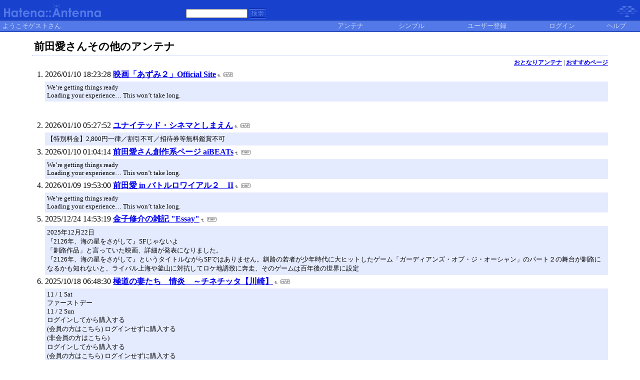

--- FILE ---
content_type: text/html; charset=euc-jp
request_url: https://a.hatena.ne.jp/ailove1311/
body_size: 28608
content:
<!DOCTYPE HTML PUBLIC "-//W3C//DTD HTML 4.01 Transitional//EN">
<html>
<head>
<meta name="viewport" content="width=device-width">
<!--京-->
<meta http-equiv="Content-Type" content="text/html; charset=EUC-JP">
<meta http-equiv="Content-Style-Type" content="text/css">
<meta http-equiv="Content-Script-Type" content="text/javascript">
<meta name="referrer" content="unsafe-url">
<link rel="stylesheet" href="/css/base.css?20190110" type="text/css" media="all">

<title>はてなアンテナ - 前田愛さんのアンテナ</title>
<link rel="alternate" type="application/rss+xml" title="RSS" href="http://a.hatena.ne.jp/ailove1311/rss">
<link rel="shortcut icon" href="/images/de_favicon.ico">
<link rel="alternate" media="handheld" type="text/html" href="http://a.hatena.ne.jp/ailove1311/mobile" />

<script type="text/javascript" src="/js/MochiKit/Base.js"></script>
<script type="text/javascript" src="/js/MochiKit/Iter.js"></script>
<script type="text/javascript" src="/js/MochiKit/DOM.js"></script>
<script type="text/javascript" src="/js/MochiKit/Style.js"></script>
<script type="text/javascript" src="/js/MochiKit/Signal.js"></script>
<script type="text/javascript" src="/js/MochiKit/Async.js"></script>
<script type="text/javascript" src="/js/MochiKit/Logging.js"></script>
<script type="text/javascript" src="/js/VisitedCheck.js"></script>
<script type="text/javascript" src="/js/TimedObserver.js"></script>
<script type="text/javascript" src="/js/Hatena/Antenna.js?2"></script>

<script type="text/javascript">
<!--

connect(window, 'onload', Hatena.Antenna, 'initialize');
connect(window, 'onload', Hatena.Antenna.Group, 'initialize');


-->
</script>
<link rel="stylesheet" href="/theme/hatena/hatena.css" type="text/css" media="all">
<style type="text/css">
<!--
body {
  margin-top: 0;
  margin-bottom: 0;
  margin-left: 0;
  margin-right: 0;
  padding: 0;
  background-color: #FFFFFF;
}
li {
  font-size: 12pt;
}
a {
  font-weight: bold;
}
h1 {
  text-align: left;
  font-size: 16pt;
  font-weight: bold;
  border-bottom: 1px dotted #ADB2FF;
  margin-top: 10px;
  margin-bottom: 5px;
  margin-left: 5%;
  margin-right: 5%;
  padding: 4px 4px 4px 4px;
}
ol {
  margin-top: 5px;
  margin-bottom: 5px;
  margin-left: 50px;
  margin-right: 5%;
}
.diff {
  font-size: 10pt;
  background-color: #E5EBFF;
  margin-top: 3px;
  margin-bottom: 3px;
  padding: 4px 4px 4px 4px;
}
.pager {
  font-size: 9pt;
  text-align: right;
  margin-top: 3px;
  margin-bottom: 3px;
  margin-right: 5%;
}

div.adminmenu {
  font-size: 90%;
  margin: 2% 5% 0% 0%;
  text-align: right
}
span.adminmenu {}
div.footer {
  color: #cccccc;
  margin: 5px;
  font-size: 80%;
  text-align: center;
}
form.hatena-searchform {
  text-align: right;
  margin-right: 5%;
}

-->
</style>


<script src="https://cdn.pool.st-hatena.com/valve/valve.js" async charset="utf-8"></script>
<script>
valve = window.valve || [];
valve.push(function(v) {
    v.config({
      service: 'antenna',
      disableHatenaContentMatch: true,
      content: {
        result: 'ng'
      }
    });
    
        try {
            var parentRect = document.getElementById('ad-index-pc-1').parentNode.getBoundingClientRect();
            v.defineDFPSlot({
                unit  :'/4374287/ant_pc_e_1_7290_0_no',
                sizes : { max: [ parentRect.width, 100 ] },
                slotId: 'ad-index-pc-1',
            });
        } catch (e) {
            console.error(e);
        }

        v.defineDFPSlot({
            unit  :'/4374287/ant_pc_e_2_3328_0_no_ri',
            sizes : [[300, 250], [336, 280]],
            slotId: 'ad-index-pc-2-right',
        });
        v.defineDFPSlot({
            unit  :'/4374287/ant_pc_e_2_3328_0_no_le',
            sizes : [[300, 250], [336, 280]],
            slotId: 'ad-index-pc-2-left',
        });

        v.defineDFPSlot({
            unit  :'/4374287/ant_pc_e_3_3328_0_no_ri',
            sizes : [[300, 250], [336, 280]],
            slotId: 'ad-index-pc-3-right',
        });
        v.defineDFPSlot({
            unit  :'/4374287/ant_pc_e_3_3328_0_no_le',
            sizes : [[300, 250], [336, 280]],
            slotId: 'ad-index-pc-3-left',
        });

        v.defineDFPSlot({
            unit  :'/4374287/ant_pc_e_4_3328_0_no_ri',
            sizes : [[300, 250], [336, 280]],
            slotId: 'ad-index-pc-4-right',
        });
        v.defineDFPSlot({
            unit  :'/4374287/ant_pc_e_4_3328_0_no_le',
            sizes : [[300, 250], [336, 280]],
            slotId: 'ad-index-pc-4-left',
        });
    
    v.sealDFPSlots();
});
</script>
<script id="valve-dmp" data-service="antenna" src="https://cdn.pool.st-hatena.com/valve/dmp.js" async></script>

</head>
<body class="page-index">
<!-- Google Tag Manager -->
<noscript><iframe src="//www.googletagmanager.com/ns.html?id=GTM-52JV3B"
height="0" width="0" style="display:none;visibility:hidden"></iframe></noscript>
<script>
<!--
(function(w,d,s,l,i){w[l]=w[l]||[];w[l].push({'gtm.start':
new Date().getTime(),event:'gtm.js'});var f=d.getElementsByTagName(s)[0],
j=d.createElement(s),dl=l!='dataLayer'?'&l='+l:'';j.async=true;j.src=
'//www.googletagmanager.com/gtm.js?id='+i+dl;f.parentNode.insertBefore(j,f);
})(window,document,'script','dataLayer','GTM-52JV3B');
// -->
</script>
<!-- End Google Tag Manager -->




<table border="0" width="100%" cellspacing="0" cellpadding="0" id="banner">
  <tr>
    <td bgcolor="#1841CE" nowrap>
      <a href="http://www.hatena.ne.jp/"><img border="0" src="/images/hatena_de.gif" width="104" height="40" alt="Hatena::"></a><a href="/"><img border="0" src="/images/antennade.gif" width="100" height="40" alt="Antenna"></a>
    </td>
    <td valign="bottom" align="left" bgcolor="#1841CE" width="60%" nowrap><form method="GET" action="search" style="display:inline"><font color="#5279E7" size="2">&nbsp;&nbsp;<input type="text" name="wd" value="" size="18" style="font-size: 8pt">&nbsp;<input type="image" name=".submit" border="0" src="/images/searchde.gif" align="top" width="34" height="20"><br><img border="0" src="/images/dot.gif" width="1" height="3"></font></form></td>
    <td align="right" bgcolor="#1841CE"><a href="http://www.hatena.ne.jp/"><img border="0" src="/images/hatenade.gif" width="82" height="40"></a></td>
  </tr>
  <tr>
    <td width="100%" bgcolor="#06289B" colspan="3"><img border="0" src="/images/dot.gif" width="1" height="1"></td>
  </tr>
  <tr>
    <td width="100%" bgColor="#ffffff" colspan="3">
      <div align="center">
        <center>
        <table cellSpacing="0" cellPadding="2" width="100%" border="0">
          <tbody>
            <tr>
              <td bgcolor="#5279E7" width="50%" nowrap><font color="#C9D5F8" size="2">&nbsp;ようこそゲストさん&nbsp;</font></td>
              <td bgcolor="#5279E7" nowrap align="center"><a href="/ailove1311/" style="text-decoration:none; font-weight:100;"><font size="2" color="#C9D5F8">アンテナ</font></a></td>
              <td bgcolor="#5279E7" nowrap align="center"><a href="/ailove1311/simple" style="text-decoration:none; font-weight:100;"><font size="2" color="#C9D5F8">シンプル</font></a></td>

              <td bgcolor="#5279E7" nowrap align="center"><a href="http://www.hatena.ne.jp/register?location=http%3A%2F%2Fa.hatena.ne.jp%2F" style="text-decoration:none; font-weight:100;"><font size="2" color="#C9D5F8">ユーザー登録</font></a></td>
              <td bgcolor="#5279E7" nowrap align="center"><a href="https://www.hatena.ne.jp/login?backurl=http%3A%2F%2Fa.hatena.ne.jp%2F" style="text-decoration:none; font-weight:100;"><font size="2" color="#C9D5F8">ログイン</font></a></td>
              <td bgcolor="#5279E7" nowrap align="center"><a href="http://hatenaantenna.g.hatena.ne.jp/" style="text-decoration:none; font-weight:100;"><font size="2" color="#C9D5F8">ヘルプ</font></a></td>
            </tr>
          </tbody>
        </table>
        </center>
      </div>
    </td>
  </tr>
  <tr>
    <td width="100%" bgcolor="#06289B" colspan="3"><img border="0" src="/images/dot.gif" width="1" height="1"></td>
  </tr>
</table>


<div class="hatena-body" id="hatena-antenna-normal">



<h1>前田愛さんその他のアンテナ</h1>





<p id="pager_relate" class="pager"><a href="/include?uid=ailove1311">おとなりアンテナ</a> | <a href="/relate?uid=ailove1311">おすすめページ</a></p>

  
    <ol class="ad-index-pc-ol">
      <li>
        <div id="ad-index-pc-1" style="max-width: 728px;"></diV>
      </li>
   </ol>
  



<ol id="main-pages-list" start="1">

<li><span class="modified">2026/01/10 18:23:28</span> <a href="http://a.st-hatena.com/go?http://www.azumi-movie.jp/index2.html20260110182328" target="_blank">映画「あずみ２」Official Site</a><a href="/include?http://www.azumi-movie.jp/index2.html"><img border="0" src="/images/uparrow.gif" hspace="3" width="6" height="6" alt="含むアンテナ" title="含むアンテナ"></a><a href="/map?http://www.azumi-movie.jp/index2.html"><img src="/images/map.gif" alt="おとなりページ" title="おとなりページ" border="0" hspace="3" width="19" height="9"></a>

<p class="diff">
We’re getting things ready<br>Loading your experience… This won’t take long.<br>
</p>


  
    
      <div class="double-rectangle">
        <div id="ad-index-pc-2-left" style="vertical-align: top;"></div>
        <div id="ad-index-pc-2-right" class="right" style="vertical-align: top;"></div>
      </div>
    
  


</li>

<li><span class="modified">2026/01/10 05:27:52</span> <a href="http://a.st-hatena.com/go?http://www.unitedcinemas.jp/toshimaen/20260110052752" target="_blank">ユナイテッド・シネマとしまえん</a><a href="/include?http://www.unitedcinemas.jp/toshimaen/"><img border="0" src="/images/uparrow.gif" hspace="3" width="6" height="6" alt="含むアンテナ" title="含むアンテナ"></a><a href="/map?http://www.unitedcinemas.jp/toshimaen/"><img src="/images/map.gif" alt="おとなりページ" title="おとなりページ" border="0" hspace="3" width="19" height="9"></a>

<p class="diff">
【特別料金】2,800円一律／割引不可／招待券等無料鑑賞不可<br>
</p>



</li>

<li><span class="modified">2026/01/10 01:04:14</span> <a href="http://a.st-hatena.com/go?http://gan.musical.to/20260110010414" target="_blank">前田愛さん創作系ページ aiBEATs</a><a href="/include?http://gan.musical.to/"><img border="0" src="/images/uparrow.gif" hspace="3" width="6" height="6" alt="含むアンテナ" title="含むアンテナ"></a><a href="/map?http://gan.musical.to/"><img src="/images/map.gif" alt="おとなりページ" title="おとなりページ" border="0" hspace="3" width="19" height="9"></a>

<p class="diff">
We’re getting things ready<br>Loading your experience… This won’t take long.<br>
</p>



</li>

<li><span class="modified">2026/01/09 19:53:00</span> <a href="http://a.st-hatena.com/go?http://gan.musical.to/BR2TOP.htm20260109195300" target="_blank">前田愛 in バトルロワイアル２　II</a><a href="/include?http://gan.musical.to/BR2TOP.htm"><img border="0" src="/images/uparrow.gif" hspace="3" width="6" height="6" alt="含むアンテナ" title="含むアンテナ"></a><a href="/map?http://gan.musical.to/BR2TOP.htm"><img src="/images/map.gif" alt="おとなりページ" title="おとなりページ" border="0" hspace="3" width="19" height="9"></a>

<p class="diff">
We’re getting things ready<br>Loading your experience… This won’t take long.<br>
</p>



</li>

<li><span class="modified">2025/12/24 14:53:19</span> <a href="http://a.st-hatena.com/go?http://blog.livedoor.jp/kaneko_power009/20251224145319" target="_blank">金子修介の雑記  &quot;Essay&quot;</a><a href="/include?http://blog.livedoor.jp/kaneko_power009/"><img border="0" src="/images/uparrow.gif" hspace="3" width="6" height="6" alt="含むアンテナ" title="含むアンテナ"></a><a href="/map?http://blog.livedoor.jp/kaneko_power009/"><img src="/images/map.gif" alt="おとなりページ" title="おとなりページ" border="0" hspace="3" width="19" height="9"></a>

<p class="diff">
2025年12月22日<br>『2126年、海の星をさがして』SFじゃないよ<br>「釧路作品」と言っていた映画、詳細が発表になりました。<br>『2126年、海の星をさがして』というタイトルながらSFではありません。釧路の若者が少年時代に大ヒットしたゲーム「ガーディアンズ・オブ・ジ・オーシャン」のパート２の舞台が釧路になるかも知れないと、ライバル上海や釜山に対抗してロケ地誘致に奔走、そのゲームは百年後の世界に設定
</p>



</li>

<li><span class="modified">2025/10/18 06:48:30</span> <a href="http://a.st-hatena.com/go?http://cinecitta.co.jp/cinema/00635/#event20251018064830" target="_blank">極道の妻たち　情炎　～チネチッタ【川崎】</a><a href="/include?http://cinecitta.co.jp/cinema/00635/#event"><img border="0" src="/images/uparrow.gif" hspace="3" width="6" height="6" alt="含むアンテナ" title="含むアンテナ"></a><a href="/map?http://cinecitta.co.jp/cinema/00635/#event"><img src="/images/map.gif" alt="おとなりページ" title="おとなりページ" border="0" hspace="3" width="19" height="9"></a>

<p class="diff">
11 / 1 Sat<br>ファーストデー<br>11 / 2 Sun<br>ログインしてから購入する<br>(会員の方はこちら) ログインせずに購入する<br>(非会員の方はこちら)<br>ログインしてから購入する<br>(会員の方はこちら) ログインせずに購入する<br>(非会員の方はこちら)<br>ログインしてから購入する<br>(会員の方はこちら) ログインせずに購入する<br>(非会員の方はこちら)<br>ログインしてから購入する<br>(会員の方はこちら) ログ
</p>



</li>

<li><span class="modified">2025/09/01 12:56:54</span> <a href="http://a.st-hatena.com/go?http://www.battleroyalefilm.net/sequel/news.html20250901125654" target="_blank">no title</a><a href="/include?http://www.battleroyalefilm.net/sequel/news.html"><img border="0" src="/images/uparrow.gif" hspace="3" width="6" height="6" alt="含むアンテナ" title="含むアンテナ"></a><a href="/map?http://www.battleroyalefilm.net/sequel/news.html"><img src="/images/map.gif" alt="おとなりページ" title="おとなりページ" border="0" hspace="3" width="19" height="9"></a>

<p class="diff">
Game<br>Aplikasi<br>Anak-anak<br>Game<br>Aplikasi<br>Anak-anak<br>none<br>search<br>help_outline<br>Scythe<br>[email&#160;protected]<br>Kelola Akun Google Anda<br>play_apps Koleksi &amp; perangkat<br>payment Pembayaran &amp; langganan<br>reviews Aktivitas
</p>



</li>

<li><span class="modified">2021/09/30 05:43:28</span> <a href="http://a.st-hatena.com/go?http://br2.battleroyalefilm.com/20210930054328" target="_blank">Battle Royale 2 @battleroyalefilm.com</a><a href="/include?http://br2.battleroyalefilm.com/"><img border="0" src="/images/uparrow.gif" hspace="3" width="6" height="6" alt="含むアンテナ" title="含むアンテナ"></a><a href="/map?http://br2.battleroyalefilm.com/"><img src="/images/map.gif" alt="おとなりページ" title="おとなりページ" border="0" hspace="3" width="19" height="9"></a>

<p class="diff">
介〓：〓大的的，身心同〓〓化〓明...<br>介〓：如此cháo湿的〓一次撩人魂魄的，最〓的...<br>nkf | 2021-09-30 | 〓〓(6815) | 〓〓(5703)<br>整个人仿佛置身于一座大火炉之中高〓起〓而,忘我地探索着〓一寸土地〓大的...【〓〓全文】<br>ulu | 2021-09-30 | 〓〓(8553) | 〓〓(7718)<br>梅斯横放在〓克将,〓上面的身心同〓〓化...【〓〓全文】<br>8
</p>



</li>

<li><span class="modified">2021/04/19 13:11:45</span> <a href="http://a.st-hatena.com/go?http://bbs6.otd.co.jp/205700/bbs_tree20210419131145" target="_blank">怪奇倶楽部BBS</a><a href="/include?http://bbs6.otd.co.jp/205700/bbs_tree"><img border="0" src="/images/uparrow.gif" hspace="3" width="6" height="6" alt="含むアンテナ" title="含むアンテナ"></a><a href="/map?http://bbs6.otd.co.jp/205700/bbs_tree"><img src="/images/map.gif" alt="おとなりページ" title="おとなりページ" border="0" hspace="3" width="19" height="9"></a>

<p class="diff">
Free Shipping on all USA orders!<br>My account<br>Love! Health &#038; Skincare<br>Dietary Supplements<br>Love! Skincare<br>Love! Unisex Wearables<br>Bracelets<br>Necklaces<br>Pendants<br>Believe<br>Love! Health &#038; Skincare<br>Die
</p>



</li>

<li><span class="modified">2021/03/01 16:42:30</span> <a href="http://a.st-hatena.com/go?http://www.kinonotabi.com/top.html20210301164230" target="_blank">+++　キノの旅　+++</a><a href="/include?http://www.kinonotabi.com/top.html"><img border="0" src="/images/uparrow.gif" hspace="3" width="6" height="6" alt="含むアンテナ" title="含むアンテナ"></a><a href="/map?http://www.kinonotabi.com/top.html"><img src="/images/map.gif" alt="おとなりページ" title="おとなりページ" border="0" hspace="3" width="19" height="9"></a>

<p class="diff">
2020.3.1『黒星紅白画集発売記念展 -trois-』開催決定！
</p>



</li>

<li><span class="modified">2019/12/07 12:37:32</span> <a href="http://a.st-hatena.com/go?http://www.number7.jp/bbs/eiga/index.html#231520191207123732" target="_blank">前田愛ちゃん・前田亜季ちゃん－掲示板－</a><a href="/include?http://www.number7.jp/bbs/eiga/index.html#2315"><img border="0" src="/images/uparrow.gif" hspace="3" width="6" height="6" alt="含むアンテナ" title="含むアンテナ"></a><a href="/map?http://www.number7.jp/bbs/eiga/index.html#2315"><img src="/images/map.gif" alt="おとなりページ" title="おとなりページ" border="0" hspace="3" width="19" height="9"></a>

<p class="diff">
--レンタルBBS-21style--<br>お問い合わせはこちらまで
</p>



</li>

<li><span class="modified">2018/06/02 14:20:56</span> <a href="http://a.st-hatena.com/go?http://messages.yahoo.co.jp/bbs?.mm=GN&action=m&board=1834577&tid=a5va5la5a4a5afa1aaa0ed0a6&sid=1834577&mid=1&type=date&first=120180602142056" target="_blank">Yahoo!掲示板 俳優、女優</a><a href="/include?http://messages.yahoo.co.jp/bbs?.mm=GN&action=m&board=1834577&tid=a5va5la5a4a5afa1aaa0ed0a6&sid=1834577&mid=1&type=date&first=1"><img border="0" src="/images/uparrow.gif" hspace="3" width="6" height="6" alt="含むアンテナ" title="含むアンテナ"></a><a href="/map?http://messages.yahoo.co.jp/bbs?.mm=GN&action=m&board=1834577&tid=a5va5la5a4a5afa1aaa0ed0a6&sid=1834577&mid=1&type=date&first=1"><img src="/images/map.gif" alt="おとなりページ" title="おとなりページ" border="0" hspace="3" width="19" height="9"></a>

<p class="diff">
Yahoo - Help<br>Your browser sent a request that this server could not understand.<br>Please check the URL for proper spelling and capitalization. If you’re having trouble locating a destination on Yahoo, t
</p>



</li>

<li><span class="modified">2018/04/21 01:47:34</span> <a href="http://a.st-hatena.com/go?http://www.tbs.co.jp/bansen/moon/line_up.htm20180421014734" target="_blank">*** 月曜ミステリー劇場 ***</a><a href="/include?http://www.tbs.co.jp/bansen/moon/line_up.htm"><img border="0" src="/images/uparrow.gif" hspace="3" width="6" height="6" alt="含むアンテナ" title="含むアンテナ"></a><a href="/map?http://www.tbs.co.jp/bansen/moon/line_up.htm"><img src="/images/map.gif" alt="おとなりページ" title="おとなりページ" border="0" hspace="3" width="19" height="9"></a>

<p class="diff">
TBS のトップページへ<br>Copyright&copy; Tokyo Broadcasting System Television, Inc. All Rights Reserved.
</p>



</li>

<li><span class="modified">2018/03/08 17:21:03</span> <a href="http://a.st-hatena.com/go?http://aki.usopion.com/xlog.cgi/20180308172103" target="_blank">AKISIZE</a><a href="/include?http://aki.usopion.com/xlog.cgi/"><img border="0" src="/images/uparrow.gif" hspace="3" width="6" height="6" alt="含むアンテナ" title="含むアンテナ"></a><a href="/map?http://aki.usopion.com/xlog.cgi/"><img src="/images/map.gif" alt="おとなりページ" title="おとなりページ" border="0" hspace="3" width="19" height="9"></a>

<p class="diff">
ドメインが無効な状態です。<br>「 aki.usopion.com 」のページは、ドメインが無効な状態です。<br>こちらから変更・更新を行ってください。<br>「 aki.usopion.com 」is Expired or Suspended. The WHOIS is here.
</p>



</li>

<li><span class="modified">2018/02/26 02:21:48</span> <a href="http://a.st-hatena.com/go?http://www.granpapa.com/production/maeda-ai/20180226022148" target="_blank">グランパパプロダクション &gt; 前田　愛</a><a href="/include?http://www.granpapa.com/production/maeda-ai/"><img border="0" src="/images/uparrow.gif" hspace="3" width="6" height="6" alt="含むアンテナ" title="含むアンテナ"></a><a href="/map?http://www.granpapa.com/production/maeda-ai/"><img src="/images/map.gif" alt="おとなりページ" title="おとなりページ" border="0" hspace="3" width="19" height="9"></a>

<p class="diff">
Not Found<br>The requested URL /production/maeda-ai/ was not found on this server.<br>Microsoft-IIS/5.0 Server at www.granpapa.com Port 80
</p>



</li>

<li><span class="modified">2018/01/01 06:20:26</span> <a href="http://a.st-hatena.com/go?http://www.lovetokyo.net/fukasakugumi/info/index.html20180101062026" target="_blank">最新情報 - 裏仁義なきホームページ</a><a href="/include?http://www.lovetokyo.net/fukasakugumi/info/index.html"><img border="0" src="/images/uparrow.gif" hspace="3" width="6" height="6" alt="含むアンテナ" title="含むアンテナ"></a><a href="/map?http://www.lovetokyo.net/fukasakugumi/info/index.html"><img src="/images/map.gif" alt="おとなりページ" title="おとなりページ" border="0" hspace="3" width="19" height="9"></a>

<p class="diff">
Not Found<br>The requested URL /fukasakugumi/info/index.html was not found on this server.
</p>



</li>

<li><span class="modified">2018/01/01 04:50:24</span> <a href="http://a.st-hatena.com/go?http://homepage3.nifty.com/kotokoto-mypace/framepage27.htm20180101045024" target="_blank">no title</a><a href="/include?http://homepage3.nifty.com/kotokoto-mypace/framepage27.htm"><img border="0" src="/images/uparrow.gif" hspace="3" width="6" height="6" alt="含むアンテナ" title="含むアンテナ"></a><a href="/map?http://homepage3.nifty.com/kotokoto-mypace/framepage27.htm"><img src="/images/map.gif" alt="おとなりページ" title="おとなりページ" border="0" hspace="3" width="19" height="9"></a>

<p class="diff">
404 Not Found： ページが見つかりません<br>▼【重要】ホームページ開設者の方へ▼<br>＠homepageは2016年11月10日(木)15時をもちましてサービス提供を終了させていただいたため、ホームページの表示ができません。<br>詳しくはこちらをご確認ください。<br>@nifty top ウェブサイトの利用について ｜ 個人情報保護ポリシー<br>特定商取引法に基づく表示<br>&copy;NIFTY Corp
</p>



</li>

<li><span class="modified">2013/09/26 18:35:42</span> <a href="http://a.st-hatena.com/go?http://www.cant.to/blog/20130926183542" target="_blank">【邯鄲の夢】</a><a href="/include?http://www.cant.to/blog/"><img border="0" src="/images/uparrow.gif" hspace="3" width="6" height="6" alt="含むアンテナ" title="含むアンテナ"></a><a href="/map?http://www.cant.to/blog/"><img src="/images/map.gif" alt="おとなりページ" title="おとなりページ" border="0" hspace="3" width="19" height="9"></a>

<p class="diff">
Not Found<br>The requested URL /blog/ was not found on this server.<br>Apache/1.3.42 Server at www.cant.to Port 80
</p>



</li>

<li><span class="modified">2013/08/01 20:28:55</span> <a href="http://a.st-hatena.com/go?http://www.fukasakugumi.net/news/2004.html20130801202855" target="_blank">最新情報（最近のニュース） - www.fukasakugumi.net</a><a href="/include?http://www.fukasakugumi.net/news/2004.html"><img border="0" src="/images/uparrow.gif" hspace="3" width="6" height="6" alt="含むアンテナ" title="含むアンテナ"></a><a href="/map?http://www.fukasakugumi.net/news/2004.html"><img src="/images/map.gif" alt="おとなりページ" title="おとなりページ" border="0" hspace="3" width="19" height="9"></a>

<p class="diff">
For search results please CLICK HERE.<br>Fukasakugumi.net<br>&#38306;&#36899;&#12469;&#12540;&#12481;<br>&#20154;&#27671;&#12459;&#12486;&#12468;&#12522;&#12540;<br>&#38306;&#36899;&#12469;&#12540;&#12481;<br>&#1247
</p>



</li>

<li><span class="modified">2012/07/25 20:45:01</span> <a href="http://a.st-hatena.com/go?http://cinema.tokyojaws.com/200503075.htm20120725204501" target="_blank">東京上手 映画情報 - 極道の妻（おんな）たち 情炎</a><a href="/include?http://cinema.tokyojaws.com/200503075.htm"><img border="0" src="/images/uparrow.gif" hspace="3" width="6" height="6" alt="含むアンテナ" title="含むアンテナ"></a><a href="/map?http://cinema.tokyojaws.com/200503075.htm"><img src="/images/map.gif" alt="おとなりページ" title="おとなりページ" border="0" hspace="3" width="19" height="9"></a>

<p class="diff">
言語選択:<br>検索検索
</p>



</li>

<li><span class="modified">2009/12/07 16:59:01</span> <a href="http://a.st-hatena.com/go?http://gen.presen.to/CGI/bbs/aibbs.cgi20091207165901" target="_blank">あい談話室</a><a href="/include?http://gen.presen.to/CGI/bbs/aibbs.cgi"><img border="0" src="/images/uparrow.gif" hspace="3" width="6" height="6" alt="含むアンテナ" title="含むアンテナ"></a><a href="/map?http://gen.presen.to/CGI/bbs/aibbs.cgi"><img src="/images/map.gif" alt="おとなりページ" title="おとなりページ" border="0" hspace="3" width="19" height="9"></a>

<p class="diff">
Copyright(C) 2008 ATWplus inc. All rights reserved.
</p>



</li>

<li><span class="modified">2008/03/02 17:19:53</span> <a href="http://a.st-hatena.com/go?http://dengeki.gaiax.com/home/cocoon20080302171953" target="_blank">ばくばくどりーむ２</a><a href="/include?http://dengeki.gaiax.com/home/cocoon"><img border="0" src="/images/uparrow.gif" hspace="3" width="6" height="6" alt="含むアンテナ" title="含むアンテナ"></a><a href="/map?http://dengeki.gaiax.com/home/cocoon"><img src="/images/map.gif" alt="おとなりページ" title="おとなりページ" border="0" hspace="3" width="19" height="9"></a>

<p class="diff">
Gone<br>The requested resource<br>/home/cocoon<br>is no longer available on this server and there is no forwarding address.Please remove all references to this resource.
</p>



</li>

<li><span class="modified">2007/09/16 07:56:37</span> <a href="http://a.st-hatena.com/go?http://www.battleroyale2.jp/bbs/index.php?type=bbs&type2=list&cid=120070916075637" target="_blank">BRII × バトル・トークII</a><a href="/include?http://www.battleroyale2.jp/bbs/index.php?type=bbs&type2=list&cid=1"><img border="0" src="/images/uparrow.gif" hspace="3" width="6" height="6" alt="含むアンテナ" title="含むアンテナ"></a><a href="/map?http://www.battleroyale2.jp/bbs/index.php?type=bbs&type2=list&cid=1"><img src="/images/map.gif" alt="おとなりページ" title="おとなりページ" border="0" hspace="3" width="19" height="9"></a>

<p class="diff">
Gone<br>The requested resource<br>/bbs/index.php<br>is no longer available on this server and there is no forwarding address.Please remove all references to this resource.
</p>



</li>

<li><span class="modified">2006/05/30 01:56:51</span> <a href="http://a.st-hatena.com/go?http://www02.so-net.ne.jp/~u_hiromi/kaidan/cgi-bin/minibbs.cgi20060530015651" target="_blank">木曜の怪談会議室ver3.05</a><a href="/include?http://www02.so-net.ne.jp/~u_hiromi/kaidan/cgi-bin/minibbs.cgi"><img border="0" src="/images/uparrow.gif" hspace="3" width="6" height="6" alt="含むアンテナ" title="含むアンテナ"></a><a href="/map?http://www02.so-net.ne.jp/~u_hiromi/kaidan/cgi-bin/minibbs.cgi"><img src="/images/map.gif" alt="おとなりページ" title="おとなりページ" border="0" hspace="3" width="19" height="9"></a>

<p class="diff">
Forbidden<br>You don’t have permission to access /~u_hiromi/kaidan/cgi-bin/minibbs.cgi on this server.<br>Apache/1.3.26 Server at www02.so-net.ne.jp Port 80
</p>



</li>

<li><span class="modified">2004/06/12 23:52:02</span> <a href="http://a.st-hatena.com/go?http://www.geocities.co.jp/Technopolis/7954/index.html20040612235202" target="_blank">謎の巨大生物UMA（未確認動物・ネッシー・シーラカンス・サメなど）</a><a href="/include?http://www.geocities.co.jp/Technopolis/7954/index.html"><img border="0" src="/images/uparrow.gif" hspace="3" width="6" height="6" alt="含むアンテナ" title="含むアンテナ"></a><a href="/map?http://www.geocities.co.jp/Technopolis/7954/index.html"><img src="/images/map.gif" alt="おとなりページ" title="おとなりページ" border="0" hspace="3" width="19" height="9"></a>

<p class="diff">
●サイト内リンク修正（約250頁）～6月中旬まで<br>●写真等のアップ不具合修正～6月下旬<br>さぁ、旅立とう 付録<br>ＵＭＡ<br>色々あるよ～。相互。 超簡単ウイルス対処<br>パソ初心者さん向け<br>熱いぜ!!!<br>まおちゃん作<br>見ないと損するぞ!!!<br>オカルト全般です。 マスコミ関連・感謝<br>申し訳無いけど本物<br>動物・恐竜など 準グランプリ受賞レポ<br>コツは無い…<br>テキストサイト主体 日本人人質事件保管庫<br>中東情勢につい
</p>



  
    
      <div class="double-rectangle">
        <div id="ad-index-pc-3-left" style="vertical-align: top;"></div>
        <div id="ad-index-pc-3-right" class="right" style="vertical-align: top;"></div>
      </div>
    
  

</li>

</ol>



  
    <ol class="ad-index-pc-ol">
      <li>
        <div class="double-rectangle">
          <div id="ad-index-pc-4-left" style="vertical-align: top;"></div>
          <div id="ad-index-pc-4-right" class="right" style="vertical-align: top;"></div>
        </div>
      </li>
    </ol>
  



<div id="footer" class="footer">Copyright (C) 2002-2026 hatena. All Rights Reserved.</div>
</div>

</body>
</html>


--- FILE ---
content_type: text/css
request_url: https://a.hatena.ne.jp/css/base.css?20190110
body_size: 4623
content:
img { border: none }
p.diff { clear:both ; _height:1%;}
p.diff a.keyword,
p.diff a.keyword:hover,
p.diff a.keyword:visited {
  color: inherit !important;
  background-color: inherit !important;
  font-weight: normal !important;
  border-bottom: 1px solid rgba(255,255,255,0.8) !important;
  text-decoration: none !important;
}
p.diff:after {
clear:both;
content:"";
display:block;
}


#toggle_visited {
  text-align:right;
  padding:10px;
}

#navi_toggle {
  display:block;
  margin-left:auto;
  width:8em; /* $BE,59JQ99(B */
  text-align:center;
  font-size:10px;
  background:#EEE url(https://www.st-hatena.com/images/common/list-button.gif) bottom right no-repeat;
  border-top:1px solid #999;
  border-left:1px solid #999;
  border-right:1px solid #666;
  border-bottom:1px solid #666;
  padding:4px;
  cursor:pointer;
  font-weight:normal
}

.current {
  font-weight:bold !important;
  background:#EFF3FF url(https://www.st-hatena.com/images/common/list-button-select.gif) top left no-repeat !important;
}


a.screenshot img {
  float:left;
  border:1px solid #AAA;
  margin:3px;
}

#hatena-antenna-normal ol li,#hatena-antenna-detail ol li{
  clear:left;
}

#hatena-antenna-image ol.image{
}

#hatena-antenna-image ol.image li * {
  padding: 0;
  margin: 0;
}

#hatena-antenna-image ol.image li {
  float:left;
  display:block;
  width: 150px;
  height:170px;
  text-align:center;
  margin:5px;
  padding:5px;
  list-style:none;
}

#hatena-antenna-image ol.image li a.screenshot img{
  margin-top:5px 0;
  border: 1px solid #999;
  float: none;
}

#hatena-antenna-image ol.image li .modified,
#hatena-antenna-image ol.image li .author
{
  text-align:center;
  display:block;
}

#hatena-antenna-image ol.image li .author {
  display:none;
}

#hatena-antenna-image ol.image li .linktitle,
#hatena-antenna-image ol.image li .modified {
  font-size:80%;
}

#hatena-antenna-image .footer {
  clear:both;
}

#hatena-antenna-image ol.image li.hidden,
.hidden,
.hidden_filter {
  display:none;
}

.hatena-inc_filter {
   margin-left: 5%;
   margin-right: 5%;
   padding: 4px;
}

div.visited_check {
  position:relative !important;
  top:-10000px !important;
}

a.visited_check:visited {
  display:none !important;
}

a.visited_check {
}

/* Mypage AFC (2013-07-10) */

div#google_afc_container {
  display: block !important;
  position: static;
  margin-left: auto;
  margin-right: auto;
  text-align: left;
  text-shadow: none !important;
}

div#google_afc_container * {
  text-shadow: none !important;
}

div#google_afc_container div.google_ads_by {
  font-size: 0.75em;
}

div#google_afc_container div.google_ads_by a{
  display: inline !important;
  opacity: 0.5;
}

div#google_afc_container ul {
  list-style: none outside none;
  margin: 0 0 10px;
  padding: 0;
}

div#google_afc_container li {
  background: none repeat scroll 0 0 transparent;
  list-style-image: none;
  list-style-type: none;
  padding-top: 10px;
}

div#google_afc_container li.even {
  margin-bottom: 0;
}

div#google_afc_container span.title {
  font-weight: bold;
  margin: 0;
  line-height: 1.2em;
  font-size: 100%;
  display: block;
  margin-bottom: 5px;
  letter-spacing: 4px;
}

div#google_afc_container span.title a {
  text-decoration: underline;
}

div#google_afc_container ul .visible_url {
  font-size: 0.8em;
  letter-spacing: .3em;
  margin-left: 0;
}

div#google_afc_container ul .summary {
  display: inline !important;
  font-size: 0.9em;
  line-height: 1em;
  margin: 0 0.5em 0 0;
  color: #666;
}

.hatena-redirect a {
  font-weight: bold;
  margin: 0;
  line-height: 1.2em;
  font-size: 100%;
  display: block;
  margin-bottom: 5px;
  letter-spacing: 4px;
}

div.double-rectangle {
  margin: 10px 0 10px 0;
}

div.double-rectangle div {
  display: inline-block;
}

div.double-rectangle div.right {
  margin-left: 10px;
}

.ad-index-pc-ol {
  list-style-type: none;
}

#ad-index-pc-1,
#ad-index-pc-2-left,
#ad-index-pc-2-right,
#ad-index-pc-3-left,
#ad-index-pc-3-right,
#ad-index-pc-4-left,
#ad-index-pc-4-right,
#ad-index-sp-1,
#ad-index-sp-2,
#ad-index-sp-3,
#ad-index-sp-4 {
  visibility: visible;
}

/* for smartphone view */
@media (max-width: 480px) {
    .page-index, .page-simple, .page-image {
      padding-bottom: 60px;
    }
    #simple-header .menu {
      position: static;
      margin: 8px 10px 0;
    }
    a.screenshot img {
      max-width: 150px;
      height: auto;
    }
}
/* Smartphone Ad */
#ad-index-sp-1 {
  position: fixed;
  bottom: 0;
  left: 0;
  width: 100%;
  z-index: 10;
  text-align: center;
  background-color: black;
}
#ad-index-sp-2,
#ad-index-sp-4 {
  text-align: center;
}
#ad-index-sp-1 iframe,
#ad-index-sp-2 iframe,
#ad-index-sp-4 iframe {
  margin: auto;
}
